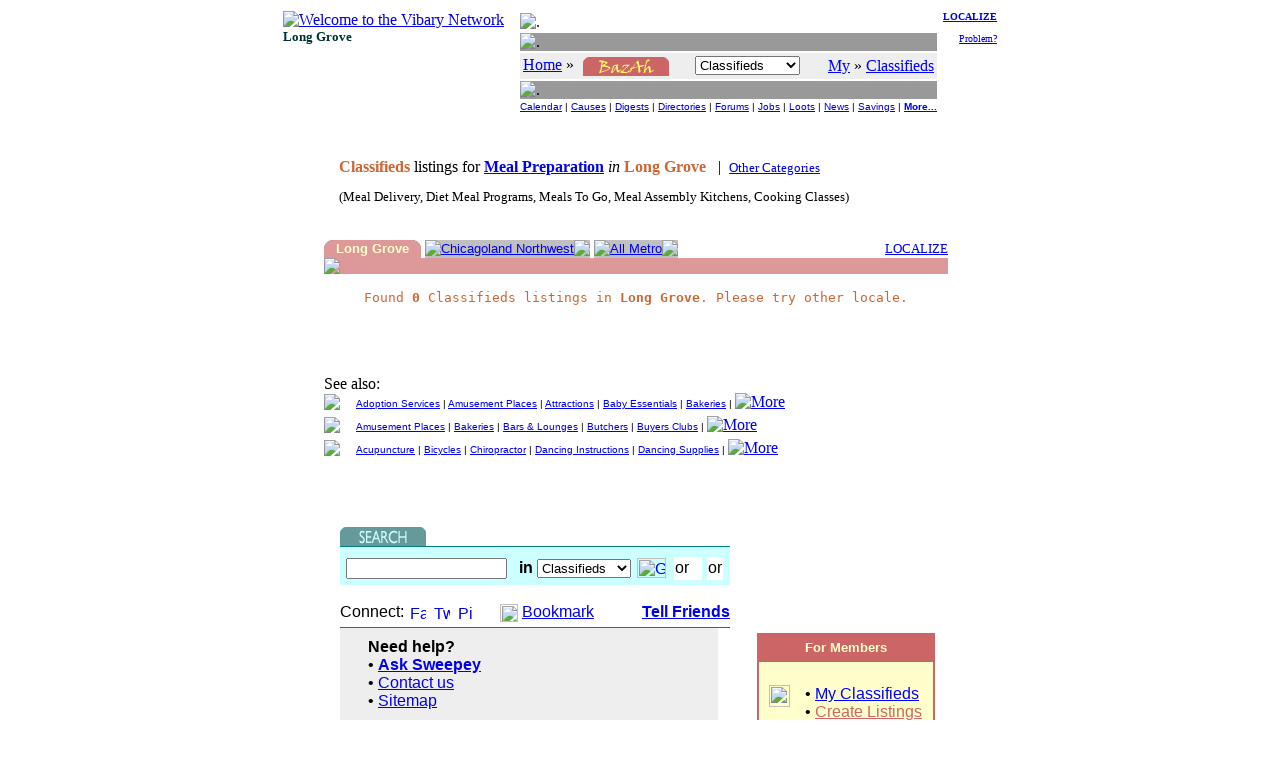

--- FILE ---
content_type: text/html
request_url: https://chilg.vibary.net/BazAh/category/bazcat.asp?c=MEAL&u=Meal%20Preparation&area=0
body_size: 12840
content:

<!DOCTYPE HTML PUBLIC "-//W3C//DTD HTML 4.01 Transitional//EN" "http://www.w3.org/TR/html4/loose.dtd">
<html>
<head>
<meta http-equiv="Content-Type" content="text/html;charset=utf-8">
<title>Classifieds - Meal Preparation - Vibary of Long Grove - IL</title><meta name="DESCRIPTION" content="Browse the Vibary BazAh! Classified Ads related to the directory category Meal Preparation, from local businesses, organizations and residents in Long Grove, the Greater Chicagoland Area and beyond.">
<link rel="stylesheet" type="text/css" href="/inc/default.css">
<link rel="stylesheet" type="text/css" href="/bazah/inc/bazah.css">
</head>

<body>
<script src="/lib/libSEARCH.js" type="text/javascript"></script>
<script src="/lib/libGALLERY.js" type="text/javascript"></script>
<script src="/lib/libform/libformck.js" type="text/javascript"></script>
<script src="/BazAh/lib/libbaz.js" type="text/javascript"></script>
<script type="text/javascript">
var _Nav = "HUB|";
var _Chan = "Main|";
var _PerCSuite = "BAZ,BAN";
var _Sect = "By Category";
</script>
<a name="TOP"></a>
<script src="/lib/libCOOKIE.js" type="text/javascript"></script>
<script src="/lib/libwin.js" type="text/javascript"></script>
<script src="/lib/libnav.js" type="text/javascript"></script>
<script src="/lib/liblocal.js" type="text/javascript"></script>
<script src="/lib/libform/libform.js" type="text/javascript"></script>
<script src="/Local/lib/incLocal.js" type="text/javascript"></script>
<script src="/Local/lib/incBAZ.js" type="text/javascript"></script>
<script src="/CoLo/lib/incStats.js" type="text/javascript"></script>

<DIV align="center">
<TABLE border="0" cellpadding="0" cellspacing="0">
<TR>
	<TD valign="top">
		<table>
		<tr><td><a href="/intro.asp"><IMG border="0" src="/images/logo/vibary_network.gif" alt="Welcome to the Vibary Network" width="143" height="56"></A><br><font face="verdana" size="2" color="#003333"><b>Long Grove</b></font></td></tr>
		<tr><td valign="bottom">
			<script type="text/javascript">
				if ( typeof(BAZtoday) == "function" ) BAZtoday();
			</script>
          </td></tr>
		</table>
	</TD>

	<TD> &nbsp;&nbsp; </TD>

	<TD valign="top" align="right">
		<table>
		<tr>
			<td>
			<table width="100%" cellpadding="0" cellspacing="2">
			<tr><td height="3"><img src="/images/div/glassblk.gif" alt="." width="1" height="3"></td></tr>
			<tr><td height="1" bgcolor="#999999"><img src="/images/div/glassblk.gif" alt="." width="1" height="1"></td></tr>
			<tr><td bgcolor="#eeeeee" align="center" nowrap>
				<table width="100%"><tr>
				<td align="left">
                 <a href="/"><font color="blue">Home</font></a> &raquo; <a href="/BazAh/" target="_top"><img src="/BazAh/images/bazah_verti.gif" alt="BazAh! Classifieds" style="vertical-align:middle;" border="0" hspace="5" width="86" height="19"></a>
				</td>
				<td align="left">
					<form name="_NAVtopForm" style="margin:0; padding:0; display:inline;" action="">
					<select name="Ssect" onchange="NAVshortcut(this)" size="1">
					<option value="/BazAh/" selected>Classifieds</option>
					<option disabled>-- Search --</option>
					<option value="/BazAh/search/idxquery.asp" class="selop">By Listings</option>
					<option value="/BazAh/search/dbquery.asp" class="selop">By Title</option>
					<option value="/BazAh/search/bizquery.asp" class="selop">By Provider</option>
					<option value="/BazAh/search/catquery.asp" class="selop">By Category</option>
					<option value="/BazAh/search/digquery.asp" class="selop">By Digest</option>
					<option disabled>-- Browse --</option>
					<option value="/BazAh/default.asp#TYPE" class="selop">By Type</option>
					<option value="/BazAh/browse/kozlist.asp" class="selop">By Causes</option>
					<option value="/BazAh/browse/malls.asp" class="selop">By Malls</option>
					<option value="/BazAh/chan/" class="selop">By Channels</option>
					<option value="/BazAh/browse/baznew.asp" class="selop">By Date</option>
					<option disabled>-- Contribute --</option>
					<option value="javascript:LOCALsw('/BazAh/order/')" class="selop">Create</option>
					<option value="/FenzPost/bbspercs.asp?p=BAZ&amp;n=Classifieds+Forums" class="selop">Discuss</option>
					<option value="/BazAh/vote/" class="selop">Vote</option>
					<option value="/Help/Contact/" class="selop">Suggest</option>
					<option disabled>-- See Also --</option>
					<option value="/BazAh/whatsup.asp" class="selop">What's Up?</option>
					<option value="/BazAh/Help/" class="selop">Ask Sweepey</option>
					<option value="javascript:NAVvip(document.VipForm)" class="selop">Advertise</option>
					</select>
					</form>
					<script type="text/javascript">
						if (typeof(_Sect) != "undefined") {
							FORMselectSetFromText(_NAVtopForm.Ssect, _Sect);
						}
					</script>
					</td>
				<td align="right" nowrap>
					<a href="javascript:LOCALsw('/')"><font color="blue">My</font></a> &raquo; <a href="javascript:LOCALsw('/BazAh/')" target="_top"><font color="blue">Classifieds</font></a>
				</td>
				</tr></table>
				</td>
			</tr>
			<tr><td height="1" bgcolor="#999999"><img src="/images/div/glassblk.gif" alt="." width="1" height="1"></td></tr>
			<tr><td><!-- script language="Javascript">NAVpercsBar('BAZ');</script -->
					<center><font size="1" face="arial,helvetica,sans-serif">
					<a href="/Calendar/">Calendar</a> |
					<a href="/GoodCauses/">Causes</a> |
					<a href="/WebDigest/">Digests</a> |
					<a href="/FingerWalk/" class="selbold">Directories</a> |
					<a href="/FenzPost/">Forums</a> |
					<a href="/JobJobs/">Jobs</a> |
					<a href="/Loot/">Loots</a> |
					<a href="/LocalNews/">News</a> |
					<a href="/ClickClip/">Savings</a> |
					<a href="#DOWN"><b>More...</b></a>
					</font></center>
				</td>
			</tr>
			</table>
			</td>

			<td valign="top" align="right" width="5%" nowrap>
				<font size="1">
				<a href="/BazAh/intro.asp"><b>LOCALIZE</b></a><br><br>
				<a href="/Help/Contact/problem.asp">Problem?</a>
				</font>
			</td>
		</tr>

		<tr>
			<td colspan="2">
				<script type="text/javascript">
				if (_Chan.indexOf("Seco") != -1 ) NAVbanner (null, "Main", 0, null);
				else NAVbanner (null, null, 0, null);
				</script>
			</td>
		</tr>
		</table>
	</TD>
</TR>
</TABLE>
</DIV>









<br>

<TABLE border="0" cellspacing="0" cellpadding="0" align="center">
  <TR>
	<TD valign="top">
		<p><table align="center" width="600"><tr><td nowrap><font color="#CC6633"><b>Classifieds </b></font> listings for <b><a href="/FingerWalk/category/dircat.asp?c=MEAL">Meal Preparation</a></b> <i>in</i> <b><font color="#CC6633">Long Grove</b></font> &nbsp;&nbsp;|&nbsp;&nbsp;<small><a href="/BazAh/category/default.asp?area=0">Other Categories</a></small></td></tr><tr><td style="padding-top:10px"><small>(Meal Delivery, Diet Meal Programs, Meals To Go, Meal Assembly Kitchens, Cooking Classes)<br>&nbsp;</small></td></tr></table></p><table width="100%" border="0" cellpadding="0" cellspacing="0"><tr>	<td valign="top" bgColor="#DD9999" width="12"><img border="0" src="/BazAh/images/tabcnrleft.gif"></td>	<td bgColor="#DD9999" align="center" nowrap><font face="Arial" size="2" color="#ffffcc"><b>Long Grove</b></font></td>	<td bgColor="#DD9999" valign="top" width="12"><img border="0" src="/BazAh/images/tabcnr.gif" width="12" height="12"></td>	<td width="2">&nbsp;</td><td bgColor="#C0C0C0" valign="top" width="12"><img border="0" src="/images/grey/greytabcnrR.gif"></td><td bgColor="#C0C0C0" align=center nowrap><font face="Arial" size="2" color="#FFFFFF"><a class="callink" href="/BazAh/category/bazcat.asp?c=MEAL&u=Meal%20Preparation&area=1">Chicagoland Northwest</a></font></td><td bgColor="#C0C0C0" valign="top" width="12"><img border="0" src="/images/grey/greytabcnr.gif"></td><td width="2">&nbsp;</td>	<td bgColor="#C0C0C0" valign="top" width="12"><img border="0" src="/images/grey/greytabcnrR.gif"></td>	<td bgColor="#C0C0C0" align=center nowrap><font face="Arial" size="2" color="#FFFFFF"><a class="callink" href="/BazAh/category/bazcat.asp?c=MEAL&u=Meal%20Preparation&area=2">All Metro</a></font></td>	<td bgColor="#C0C0C0" valign="top" width="12"><img border="0" src="/images/grey/greytabcnr.gif"></td>	<td nowrap width="100%">&nbsp;&nbsp;&nbsp; </td><td align="right"><a href="/BazAh/intro.asp?u=%2FBazAh%2Fcategory%2Fbazcat%2Easp%3Fc%3DMEAL%26u%3DMeal%2520Preparation"><small>LOCALIZE</small></a></td></tr><tr><td bgcolor="#DD9999" colspan="13"><img src="/images/div/glassblk.gif" height=2></td></tr></table><blockquote><p><code><font color="#cc6633">Found <b>0</b> Classifieds listings in <b>Long Grove</b>. Please try other locale.</font></code></p></blockquote><br><br><br>See also:<br><TABLE border="0" cellpadding="0" cellspacing="0" width="100%"><tr><td><a href='/BazAh/chan/FA.asp'><img src='/images/channel/FA.gif' border='0'></a></td><td width='10'><img src='/images/div/glassblk.gif' width='10' height='1'></td><td align='left'><font face='arial,helvetica,sans-serif' size='1'><a href='/BazAh/category/bazcat.asp?c=ADOP&u=Adoption%20Services'>Adoption Services</a>&nbsp;|&nbsp;<a href='/BazAh/category/bazcat.asp?c=AMUS&u=Amusement%20Places'>Amusement Places</a>&nbsp;|&nbsp;<a href='/BazAh/category/bazcat.asp?c=ATTR&u=Attractions'>Attractions</a>&nbsp;|&nbsp;<a href='/BazAh/category/bazcat.asp?c=BABY&u=Baby%20Essentials'>Baby Essentials</a>&nbsp;|&nbsp;<a href='/BazAh/category/bazcat.asp?c=BAKE&u=Bakeries'>Bakeries</a>&nbsp;|&nbsp;</font><a href='/BazAh/chan/FA.asp'><img src='/images/arrow/morearrow.gif' width='24' height='15' alt='More' border='0' align='Absbottom'></a></td></tr><tr><td><img src="/images/div/glassblk.gif" width="1" height="5"></td></tr><tr><td><a href='/BazAh/chan/FO.asp'><img src='/images/channel/FO.gif' border='0'></a></td><td width='10'><img src='/images/div/glassblk.gif' width='10' height='1'></td><td align='left'><font face='arial,helvetica,sans-serif' size='1'><a href='/BazAh/category/bazcat.asp?c=AMUS&u=Amusement%20Places'>Amusement Places</a>&nbsp;|&nbsp;<a href='/BazAh/category/bazcat.asp?c=BAKE&u=Bakeries'>Bakeries</a>&nbsp;|&nbsp;<a href='/BazAh/category/bazcat.asp?c=BARS&u=Bars%20%26%20Lounges'>Bars & Lounges</a>&nbsp;|&nbsp;<a href='/BazAh/category/bazcat.asp?c=BUTC&u=Butchers'>Butchers</a>&nbsp;|&nbsp;<a href='/BazAh/category/bazcat.asp?c=WHOS&u=Buyers%20Clubs'>Buyers Clubs</a>&nbsp;|&nbsp;</font><a href='/BazAh/chan/FO.asp'><img src='/images/arrow/morearrow.gif' width='24' height='15' alt='More' border='0' align='Absbottom'></a></td></tr><tr><td><img src="/images/div/glassblk.gif" width="1" height="5"></td></tr><tr><td><a href='/BazAh/chan/HE.asp'><img src='/images/channel/HE.gif' border='0'></a></td><td width='10'><img src='/images/div/glassblk.gif' width='10' height='1'></td><td align='left'><font face='arial,helvetica,sans-serif' size='1'><a href='/BazAh/category/bazcat.asp?c=ACUP&u=Acupuncture'>Acupuncture</a>&nbsp;|&nbsp;<a href='/BazAh/category/bazcat.asp?c=BIKE&u=Bicycles'>Bicycles</a>&nbsp;|&nbsp;<a href='/BazAh/category/bazcat.asp?c=CHIR&u=Chiropractor'>Chiropractor</a>&nbsp;|&nbsp;<a href='/BazAh/category/bazcat.asp?c=DANZ&u=Dancing%20Instructions'>Dancing Instructions</a>&nbsp;|&nbsp;<a href='/BazAh/category/bazcat.asp?c=DANS&u=Dancing%20Supplies'>Dancing Supplies</a>&nbsp;|&nbsp;</font><a href='/BazAh/chan/HE.asp'><img src='/images/arrow/morearrow.gif' width='24' height='15' alt='More' border='0' align='Absbottom'></a></td></tr><tr><td><img src="/images/div/glassblk.gif" width="1" height="5"></td></tr></table>
<script>
function goPage(pageno) {
	window.location.href = "/BazAh/category/bazcat.asp?c=MEAL&u=Meal%20Preparation&area=0&page=" + pageno;
}
</script>


	</TD>
	<TD nowrap>&nbsp;&nbsp;</TD>
	<TD valign="top" align="center">
<div style="background-color: #eeeeee"><script src="/CoLo/BAZ/galBAZ_CAT_MEAL.js" type="text/javascript"></script>
<script type="text/javascript">var Gal = new GALLERYclient("BAZ", "null"); Gal.side (1);</script>
<br><div align="center"><script type="text/javascript"><!--
google_ad_client = "pub-2186551466087726";google_ad_slot = "3903938685";google_ad_width = 120;google_ad_height = 240; if ( !Gal.needfill() ) { google_ad_width = 0; google_ad_height = 0; }
//-->
</script>
<script type="text/javascript" src="http://pagead2.googlesyndication.com/pagead/show_ads.js"></script></div><br></div>
  </TR>
</TABLE>

<a name="DOWN"></a><p>&nbsp;</p>
<iframe src="/Bazah/inc/mainbot.htm" frameborder="0" marginheight="0" marginwidth="0" width="100%" height="550" scrolling="auto"><a href="/Bazah/inc/mainbot.htm">Footer</a></iframe>
<script type="text/javascript" src="//s7.addthis.com/js/300/addthis_widget.js#pubid=ra-5bdaf8de9ee97424"></script>

</body>
</html>





--- FILE ---
content_type: text/css
request_url: https://chilg.vibary.net/bazah/inc/bazah.css
body_size: 701
content:
.this_caption { color: #FFFF33 }.this_caption_wbg { color: #CC6666 }.this_txt { color: #CC6633 }.this_background { background-color: #DD9999 }.this_border { bordercolor: #DD9999 }.this_rev_caption { color: #CC6666 }.this_rev_background { background-color: #FFFF33 }.this_type { color: #CC6633; font-size: 8pt; font-weight: normal; }.this_ordh1 { margin:0 auto; padding:0; font-family: Verdana, Geneva, Helvetica; font-size: 1.0em; font-weight: bold; color: black; text-align:center; }.this_ordh2 { margin:0; padding:0; display:inline; font-size: 1em; color: #333333; font-weight: bold; }.this_ordh3 { margin:0; padding:0; display:inline; font-size: 1em; color: black; font-weight: bold; }

--- FILE ---
content_type: application/x-javascript
request_url: https://chilg.vibary.net/CoLo/BAZ/galBAZ_CAT_MEAL.js
body_size: 296
content:
// Flowers
function bLocalFoo_0 () {
<!--
GALLERYshowText("FLOWERS", "See Current Deals On", "Flowers", "Affiliate Deals", "chi.vibafima.com/KUP/KUP_AFFIL_Flowers.htm", 0);
//-->
}
var bLocalNum = 1;
var bPercsName = "BazAh";
var bPercsID = "BAZ";
var bGid = "CAT";
var bSid = "MEAL";


--- FILE ---
content_type: application/x-javascript
request_url: https://chilg.vibary.net/BazAh/lib/libbaz.js
body_size: 957
content:
	// Copyright 2009, Viba Fima, inc.
	// REQUIRES:	libFORM, libWIN
	// REVISION:	1.4 20160614

// Checkbox multi selections

function BAZgoSave (formobj) {
	FORMckSelect (formobj, LOCALswURL("/BazAh/percs/r_savewin.asp"));
}

function BAZgoMap (formobj) {
	FORMckSelect (formobj, "/BazAh/show/mapord.asp");
}

function BAZgoPane (formobj) {
	FORMckSelectMinMax (formobj, "/order/pane.asp", 2, 2);
}


// Single save

function BAZgoSaveOrd (ordnum) {
	LOCALsw("/BazAh/percs/r_savewin.asp?ck=" + ordnum);
}

function BAZgoReportOrd (ordnum) {
	window.location.href = "/BazAh/vote/report.asp?o=" + ordnum;
}

function BAZgoReviewOrd (ordnum) {
	window.location.href = "/BazAh/vote/review.asp?o=" + ordnum;
}

function BAZgoVoteOrd (ordnum) {
	window.location.href = "/BazAh/vote/vote.asp?o=" + ordnum;
}

function BAZgoPrintOrd (ordnum, showcase) {
	WINtablet ( "/BazAh/p_print.asp?o=" + ordnum + "&sc=" + showcase);
}

